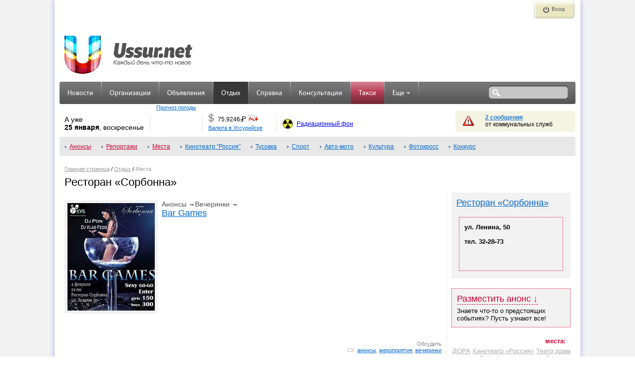

--- FILE ---
content_type: text/html; charset=UTF-8
request_url: http://ussur.net/events/place/67/page/2/
body_size: 8359
content:
<!DOCTYPE html PUBLIC "-//W3C//DTD XHTML 1.0 Strict//EN" "http://www.w3.org/TR/xhtml1/DTD/xhtml1-strict.dtd">
<html xmlns="http://www.w3.org/1999/xhtml">
<head>
	<meta http-equiv="Content-Type" content="text/html; charset=utf-8"/>
	<meta name="keywords" content="Уссурийск афиша события отдых мероприятия" />
	<meta name="description" content="Уссурийск, Отдыхай! (стр. 2) - все о культурно массовых и спортивных мероприятиях в Уссурийске" />
    <meta property="og:description" content="Уссурийск, Отдыхай! (стр. 2) - все о культурно массовых и спортивных мероприятиях в Уссурийске" />
    <meta property="og:title" content="" />
    <meta property="og:image" content="" />
    <link rel="apple-touch-icon" sizes="57x57" href="http://s3.ussur.org/modules/core/media/asset/favicon/apple-touch-icon-57x57.1434929147.png">
    <link rel="apple-touch-icon" sizes="60x60" href="http://s3.ussur.org/modules/core/media/asset/favicon/apple-touch-icon-60x60.1434929147.png">
    <link rel="apple-touch-icon" sizes="72x72" href="http://s3.ussur.org/modules/core/media/asset/favicon/apple-touch-icon-72x72.1434929147.png">
    <link rel="apple-touch-icon" sizes="76x76" href="http://s3.ussur.org/modules/core/media/asset/favicon/apple-touch-icon-76x76.1434929147.png">
    <link rel="apple-touch-icon" sizes="114x114" href="http://s3.ussur.org/modules/core/media/asset/favicon/apple-touch-icon-114x114.1434929147.png">
    <link rel="apple-touch-icon" sizes="120x120" href="http://s3.ussur.org/modules/core/media/asset/favicon/apple-touch-icon-120x120.1434929147.png">
    <link rel="apple-touch-icon" sizes="144x144" href="http://s3.ussur.org/modules/core/media/asset/favicon/apple-touch-icon-144x144.1434929147.png">
    <link rel="apple-touch-icon" sizes="152x152" href="http://s3.ussur.org/modules/core/media/asset/favicon/apple-touch-icon-152x152.1434929147.png">
    <link rel="apple-touch-icon" sizes="180x180" href="http://s3.ussur.org/modules/core/media/asset/favicon/apple-touch-icon-180x180.1434929147.png">
    <link rel="icon" type="image/png" href="http://s3.ussur.org/modules/core/media/asset/favicon/favicon-32x32.1434929147.png" sizes="32x32">
    <link rel="icon" type="image/png" href="http://s3.ussur.org/modules/core/media/asset/favicon/favicon-194x194.1434929147.png" sizes="194x194">
    <link rel="icon" type="image/png" href="http://s3.ussur.org/modules/core/media/asset/favicon/favicon-96x96.1434929147.png" sizes="96x96">
    <link rel="icon" type="image/png" href="http://s3.ussur.org/modules/core/media/asset/favicon/android-chrome-192x192.1434929147.png" sizes="192x192">
    <link rel="icon" type="image/png" href="http://s3.ussur.org/modules/core/media/asset/favicon/favicon-16x16.1434929147.png" sizes="16x16">
    <link rel="manifest" href="/modules/core/media/asset/favicon/manifest.json">
    <link rel="shortcut icon" href="http://s3.ussur.org/modules/core/media/asset/favicon/favicon-48x48.1474081358.png" type="image/x-icon" />
    <meta name="apple-mobile-web-app-title" content="Ussur.net">
    <meta name="application-name" content="Ussur.net">
    <meta name="msapplication-TileColor" content="#534e4e">
    <meta name="msapplication-TileImage" content="/modules/core/media/asset/favicon/mstile-144x144.png">
    <meta name="msapplication-config" content="/modules/core/media/asset/favicon/browserconfig.xml">
    <meta name="theme-color" content="#ffffff">

    
	<title>Ресторан «Сорбонна» (стр. 2) |  Отдых | Ussur.net - весь Уссурийск</title>
	<link type="text/css" href="http://s1.ussur.org/modules/core/media/asset/cache/common.1668142710.css" rel="stylesheet" />
            <link type='text/css' href='http://s1.ussur.org/ussur2/css/u3_common.1418867283.css' rel='stylesheet' />
            <link type='text/css' href='http://s1.ussur.org/ussur2/css/u3_articles.1479819933.css' rel='stylesheet' />
            <script src="https://yastatic.net/pcode/adfox/loader.js"></script>
    <script type='text/javascript'>
        var af_keywords="";
        var af_config={
            "728x90.1":{
                ownerId: 207238,
                containerId: 'adfox_149040860811785457',
                params: {
                    pp: 'cpa',
                    ps: 'bhiw',
                    p2: 'eqqi'
                }
            },
            "728x90.2":{
                ownerId: 207238,
                containerId: 'adfox_149040879321887490',
                params: {
                    pp: 'cpb',
                    ps: 'bhiw',
                    p2: 'eqqi'
                }
            },
            "728x90.3":{
                ownerId: 207238,
                containerId: 'adfox_149040910123897934',
                params: {
                    pp: 'cpc',
                    ps: 'bhiw',
                    p2: 'eqqi'
                }
            },
            "240x120.1":{
                ownerId: 207238,
                containerId: 'adfox_149040990392426641',
                params: {
                    pp: 'cpa',
                    ps: 'bhiw',
                    p2: 'eqqg'
                }
            },
            "240x400.1":{
                ownerId: 207238,
                containerId: 'adfox_1490409697744628',
                params: {
                    pp: 'cpa',
                    ps: 'bhiw',
                    p2: 'eqqf'
                }
            }
        }
    </script></head>
<body>
	<div id="wrapper">
        <div id="site-left"></div>
        <div class="clr"></div>
	    <div id="site">
	        <div class="header">
				 <div class="header_top">
    <div class="reg">
        </div>
    <div class="auth">
            <a href="/login" class="but show" title="Вход">Вход</a>
            <div class="auth_form">
            <div class="auth_form_inner">
                <div class="login_form login_form_ext">
                    <div class="text">Войдите используя ваш аккаунт</div>
                    <div class="login_prov">
                        <a href="/login?provider=vk" class="vk" title="Войти через ВКонтакте"></a>
                        <a href="/login?provider=ok" class="ok" title="Войти через Одноклассники"></a>
                                                <a href="/login?provider=mm" class="mm" title="Войти через МойМир"></a>
                    </div>
                </div>
            </div>

        </div>
    </div>
    <div class="clr"></div>
</div>
<div class="clr"></div>
<div class="header_middle">
    <div class="logo logo-regular">
                <a href="http://ussur.net" title="На главную"></a>
            </div>
    


    <div class="banner_top">
        <div class="x w728 h90 n1"><div class="af-async i" id="b-728x90-1">
<div id="adfox_149040860811785457"></div></div></div>
<script> window.Ya.adfoxCode.create(af_config['728x90.1']); </script>    </div>
    <div class="clr"></div>
</div>
<div class="header_bottom">
    <div class="top_menu">
        <ul class='main'>
                        <li title="Новости Уссурийска" class="  " >
                <a class="" href="/news/">Новости</a>
                            </li>
            <li class="sep">&nbsp;</li>
                        <li title="Справочник организаций" class="  " >
                <a class="" href="/catalog/">Организации</a>
                            </li>
            <li class="sep">&nbsp;</li>
                        <li title="Бесплатные объявления" class="  " >
                <a class="" href="/market/">Объявления</a>
                            </li>
            <li class="sep">&nbsp;</li>
                        <li title="Отдых: Афиша и репортажи" class=" active " >
                <a class="" href="/events/">Отдых</a>
                            </li>
            <li class="sep">&nbsp;</li>
                        <li title="Справочная информация" class="  " >
                <a class="" href="/info/">Справка</a>
                            </li>
            <li class="sep">&nbsp;</li>
                        <li title="Консультации экспертов" class="  " >
                <a class="" href="/expert/">Консультации</a>
                            </li>
            <li class="sep">&nbsp;</li>
                        <li title="Заказ такси" class="promo  " >
                <a class="" href="/taxi/">Такси</a>
                            </li>
            <li class="sep">&nbsp;</li>
                        <li title="Еще интересные ссылки.." class="  dropdown" >
                <a class="dropdown-toggle" href="#">Еще<b class='caret'></b></a>
                                    <ul class='dropdown-menu'>
                                                <li title="Афиша кинотеатров «Россия» и ДОРА">
                             <a href="/events/cinema/?m">Кино</a>
                         </li>
                                                <li title="Афиша Уссурийска">
                             <a href="/events/tag/preview/?m">Афиша</a>
                         </li>
                                                <li title="Участвуй в конкурсах!">
                             <a href="/events/contest/?m">Конкурсы!</a>
                         </li>
                                                <li title="Опросы! Выясняем общественное мнение">
                             <a href="/polls/">Опросы</a>
                         </li>
                                                <li title="Поиск и покупка дешевых авиабилетов">
                             <a href="http://avia.ussur.net/?m">Авиабилеты</a>
                         </li>
                                                <li title="Наш город">
                             <a href="/city/?m">Наш город</a>
                         </li>
                                                <li title="Выбирай!">
                             <a href="/choose/">Выбирай!</a>
                         </li>
                                            </ul>
                            </li>
            <li class="sep">&nbsp;</li>
            
        </ul>
    </div>
        <div class="search" title="Поиск по сайту: введите запрос, нажмите Enter.">
        <form action="/search/" method="get" onsubmit="return ($('#sq').val()!='')">
            <div class="s_field"><input type="text" value="" name="q" id="sq" /></div>
            <div class="s_submit"><input type="submit" value="" /></div>
        </form>
    </div>
    <div class="lb"></div>
    <div class="rb"></div>
    </div>
<div class="information">
    <div class="date">А уже<br/><span>25 января</span>, воскресенье</div>
    <div class="sep"></div>
    <div class="weather">
        <ul class="rotate_block">
                    </ul>
        <div class="link"><a href="/info/weather/" title="Прогноз погоды">Прогноз погоды</a></div>
    </div>
    <div class="sep"></div>
    <div class="currency">
        <ul class="rotate_block">
                        <li class="rotate_item">
                <div class="curr" title="ЦБ РФ: $1 = 75.9246 руб.">$</div>
                <div class="value" title="ЦБ РФ: $1 = 75.9246 руб.">75.9246<span class="rub"><span>=</span>Р</span></div>
                <div class="img">
                    <div class="change down">-0.1136</div>
                    <img src="http://s1.ussur.org/ussur2/img/currency/down.1418867283.gif" alt="" title="" />
                </div>
                <div class="clr"></div>
            </li>
                        <li class="rotate_item">
                <div class="curr" title="ЦБ РФ: €1 = 89.0589 руб.">€</div>
                <div class="value" title="ЦБ РФ: €1 = 89.0589 руб.">89.0589<span class="rub"><span>=</span>Р</span></div>
                <div class="img">
                    <div class="change up">+0.2691</div>
                    <img src="http://s1.ussur.org/ussur2/img/currency/up.1418867283.gif" alt="" title="" />
                </div>
                <div class="clr"></div>
            </li>
                        <li class="rotate_item">
                <div class="curr" title="ЦБ РФ: ¥100 = 47.8868 руб.">¥</div>
                <div class="value" title="ЦБ РФ: ¥100 = 47.8868 руб.">47.8868<span class="rub"><span>=</span>Р</span></div>
                <div class="img">
                    <div class="change down">-0.1778</div>
                    <img src="http://s1.ussur.org/ussur2/img/currency/down.1418867283.gif" alt="" title="" />
                </div>
                <div class="clr"></div>
            </li>
                    </ul>
        <div class="link"><a href="/info/#currency" title="Валюта в Уссурийске">Валюта в Уссурийске</a></div>
    </div>
    <div class="sep"></div>
    <div class="radiation">
        <a href="/info/radiation/" title="Радиационный фон в Уссурийске">Радиационный фон</a>
    </div>
    <div class="messages">
        <div class="text warn">
                    <a href="/info/#warning" title="Просмотреть сообщения">2 сообщения</a>
                    <br />от коммунальных служб
        </div>
    </div>
</div>
<div class="clr"></div>
			</div>
	        <div class="main_content">
<div id="submenu">
<a href='../../../../../events/tag/preview/' style='color:#C03'>Анонсы</a> <a href='../../../../../events/tag/report/' style='color:#C03'>Репортажи</a> <a href='../../../../../events/places/' style='color:#C03'>Места</a> <a href='../../../../../events/cinema/'>Кинотеатр "Россия"</a> <a href='../../../../../events/party/'>Тусовка</a> <a href='../../../../../events/sport/'>Спорт</a> <a href='../../../../../events/avtomoto/'>Авто-мото</a> <a href='../../../../../events/culture/'>Культура</a> <a href='../../../../../events/photocross/'>Фотокросс</a> <a href='../../../../../events/contest/'>Конкурс</a> <div class="clear"></div>
</div>
		<div id="navigation_bar"><a href='/'>Главная страница</a> / <a href='../../../../../events/'>Отдых</a>
    / <a>Места</a></div>
	<style>
    .contacts {
        border:1px dotted #c03;
        padding:10px;
        margin:5px;
        font-weight: bold;
    }
</style>
<h1>Ресторан «Сорбонна»</h1>
<div class="col2 left  articles events">
  		
        <div class='article_list_item events '>
        
                        <a href='../../../../../events/3948/' class='article_list_thumb'>
                            <img alt='Bar Games' src='http://s3.ussur.org/media/images/events/176x/8516.1485912803.jpg' />
                        </a>
<a href='../../../../../events/tag/preview/' class='article_razd'>Анонсы</a>&nbsp;&rarr;<a href='../../../../../events/party/' class='article_razd'>Вечеринки</a>&nbsp;&rarr;<div class='article_hdr'><a href='../../../../../events/3948/'>Bar Games</a></div>
        
        <div class='article_meta'>
        <div class='source'>
             <a class='gr' href='../../../../../events/3948/#comments'>Обсудить</a></div>
        <div><span class='tag'><a href='../../../../../events/tag/preview/'>анонсы</a>, <a href='../../../../../events/tag/%D0%BC%D0%B5%D1%80%D0%BE%D0%BF%D1%80%D0%B8%D1%8F%D1%82%D0%B8%D1%8F/'>мероприятия</a>, <a href='../../../../../events/tag/%D0%B2%D0%B5%D1%87%D0%B5%D1%80%D0%B8%D0%BD%D0%BA%D0%B8/'>вечеринки</a></span></div>
        </div><br class='clear' />
        </div>
    
        <div class='article_list_item events '>
        
                        <a href='../../../../../events/3754/' class='article_list_thumb'>
                            <img alt='Halloween party' src='http://s2.ussur.org/media/images/events/176x/8231.1477646743.jpg' />
                        </a>
<a href='../../../../../events/tag/preview/' class='article_razd'>Анонсы</a>&nbsp;&rarr;<a href='../../../../../events/party/' class='article_razd'>Вечеринки</a>&nbsp;&rarr;<div class='article_hdr'><a href='../../../../../events/3754/'>Halloween party</a></div>
        
        <div class='article_meta'>
        <div class='source'>
             <a class='gr' href='../../../../../events/3754/#comments'>Обсудить</a></div>
        <div><span class='tag'><a href='../../../../../events/tag/preview/'>анонсы</a>, <a href='../../../../../events/tag/%D0%B2%D0%B5%D1%87%D0%B5%D1%80%D0%B8%D0%BD%D0%BA%D0%B8/'>вечеринки</a>, <a href='../../../../../events/tag/%D1%82%D1%83%D1%81%D0%BE%D0%B2%D0%BA%D0%B0/'>тусовка</a>, <a href='../../../../../events/tag/halloween/'>halloween</a></span></div>
        </div><br class='clear' />
        </div>
    
        <div class='article_list_item events '>
        
                        <a href='../../../../../events/3706/' class='article_list_thumb'>
                            <img alt='Halloween' src='http://s3.ussur.org/media/images/events/176x/8163.1476436343.jpg' />
                        </a>
<a href='../../../../../events/tag/preview/' class='article_razd'>Анонсы</a>&nbsp;&rarr;<a href='../../../../../events/party/' class='article_razd'>Вечеринки</a>&nbsp;&rarr;<div class='article_hdr'><a href='../../../../../events/3706/'>Halloween</a></div>
        
        <div class='article_meta'>
        <div class='source'>
             <a class='gr' href='../../../../../events/3706/#comments'>Обсудить</a></div>
        <div><span class='tag'><a href='../../../../../events/tag/preview/'>анонсы</a>, <a href='../../../../../events/tag/%D0%B2%D0%B5%D1%87%D0%B5%D1%80%D0%B8%D0%BD%D0%BA%D0%B8/'>вечеринки</a>, <a href='../../../../../events/tag/%D1%82%D1%83%D1%81%D0%BE%D0%B2%D0%BA%D0%B0/'>тусовка</a></span></div>
        </div><br class='clear' />
        </div>
    <div class="x w728 h90 n2"><div class="af-async i" id="b-728x90-2">
<div id="adfox_149040879321887490"></div></div></div>
<script> window.Ya.adfoxCode.createScroll(af_config['728x90.2']); </script>
        <div class='article_list_item events '>
        
                        <a href='../../../../../events/2582/' class='article_list_thumb'>
                            <img alt='Ванда Комарницкая' src='http://s1.ussur.org/media/images/events/176x/6452.1421292606.jpg' />
                        </a>
<a href='../../../../../events/tag/preview/' class='article_razd'>Анонсы</a>&nbsp;&rarr;<a href='../../../../../events/concert/' class='article_razd'>Концерты</a>&nbsp;&rarr;<div class='article_hdr'><a href='../../../../../events/2582/'>Ванда Комарницкая</a></div>
        31 января в 20:00 в ресторане 'Сорбонна' концерт Ванды Комарницкой
        <div class='article_meta'>
        <div class='source'>
             <a class='gr' href='../../../../../events/2582/#comments'>Обсудить</a></div>
        <div><span class='tag'><a href='../../../../../events/tag/preview/'>анонсы</a>, <a href='../../../../../events/tag/%D0%BC%D0%B5%D1%80%D0%BE%D0%BF%D1%80%D0%B8%D1%8F%D1%82%D0%B8%D1%8F/'>мероприятия</a>, <a href='../../../../../events/tag/%D0%BA%D0%BE%D0%BD%D1%86%D0%B5%D1%80%D1%82%D1%8B/'>концерты</a></span></div>
        </div><br class='clear' />
        </div>
    
        <div class='article_list_item events '>
        
                        <a href='../../../../../events/2366/' class='article_list_thumb'>
                            <img alt='Пятничный концерт 'Летний вечер в 'Сорбонне'' src='http://s3.ussur.org/media/images/events/176x/6109.1405470434.jpg' />
                        </a>
<a href='../../../../../events/tag/preview/' class='article_razd'>Анонсы</a>&nbsp;&rarr;<a href='../../../../../events/concert/' class='article_razd'>Концерты</a>&nbsp;&rarr;<div class='article_hdr'><a href='../../../../../events/2366/'>Пятничный концерт 'Летний вечер в 'Сорбонне'</a></div>
        25 июля 18:30 пятничный концерт на открытом воздухе 'Летний вечер в 'Сорбонне'.
        <div class='article_meta'>
        <div class='source'>
             <a class='gr' href='../../../../../events/2366/#comments'>Обсудить</a></div>
        <div><span class='tag'><a href='../../../../../events/tag/preview/'>анонсы</a>, <a href='../../../../../events/tag/%D0%BC%D0%B5%D1%80%D0%BE%D0%BF%D1%80%D0%B8%D1%8F%D1%82%D0%B8%D1%8F/'>мероприятия</a>, <a href='../../../../../events/tag/%D0%BA%D0%BE%D0%BD%D1%86%D0%B5%D1%80%D1%82%D1%8B/'>концерты</a></span></div>
        </div><br class='clear' />
        </div>
    		<div class='page_fw_bw'>←&nbsp;<a title='Сюда' href='../../../../../events/place/67/page/3/'>Сюда</a>&nbsp;&nbsp;<a title='Туда' href='../../../../../events/place/67/page/1/'>Туда</a>&nbsp;→ <div class='news_pages'><a href='../../../../../events/place/67/page/5/'>5</a><a href='../../../../../events/place/67/page/4/'>4</a><a href='../../../../../events/place/67/page/3/'>3</a><b>2</b><a href='../../../../../events/place/67/page/1/'>1</a></div></div>    <br class="clear">
    <div class="x w728 h90 n3"><div class="af-async i" id="b-728x90-3"><div id="adfox_149040910123897934"></div></div></div>
<script> window.Ya.adfoxCode.createScroll(af_config['728x90.3']); </script></div>
<div class="col2 right">
    <div id="place_descr" class="r_block grey_block">
	<h2><a title='Смотреть подробную информацию' href='../../../../../events/places/67/'>Ресторан «Сорбонна»</a></h2>
	    <div class='contacts'>
	    <p>ул. Ленина, 50</p>
<p>тел. 32-28-73</p>
<p>&nbsp;</p>
		</div>
	      </div>
  

<div title="" id="talk_event" class="r_block grey_block" style="border:1px dotted #c03;width: 218px;">
		<a href="#talk_event" class="show_form" style="display:inline-block;font-size:18px;text-decoration: none; border-bottom:1px dashed;color: #c03;margin:0 0 5px 0;">Разместить анонс &darr;</a>
    <br>Знаете что-то о предстоящих событиях? Пусть узнают все!
	    <div style="display:none;margin-top:10px;width:206px;" id="events_form_outer">
	    <p>Друзья, если вы хотите чтобы ваше предстоящее событие, или только что прошедшее мероприятие было освещено
            на Ussur.net, пожалуйста, сообщите нам об этом. </p>
				<form id='event_form'>
					<strong>Ваше имя</strong>:<br>
					<input type="text" id='name'  name='name' maxlength='32' style="padding:3px;width:206px" /><br><br>
					<strong>Ваши контакты:</strong><br><small>(e-mail, телефон)</small><br>
					<input type="text" id='email' name='email' maxlength='32' style="padding:3px; width:206px" /><br><br>
					<strong>В двух словах о событии:</strong><br><small>(что, где, когда, ссылка)</small>
					<textarea rows='6' id='message' name='message' style="padding:3px;margin:0;width:206px;"></textarea>
					<br>
					<input type='submit' value='Отправить' class="butt" style="margin:10px 0 0 0;" />
				</form><br>
				<p>Редакция вскоре свяжется с вами по указанным контактам.</p>
	    </div>
</div>

<div class="af-async x w240 h400 n1" id="b-240x400-1">
<div id="adfox_1490409697744628"></div></div>
<script> window.Ya.adfoxCode.create(af_config['240x400.1']); </script>
        

    <div class="tags r_block">
  	  <span>места:</span>
				<a href='../../../../../events/place/1/' class='size-1'>ДОРА</a> <a href='../../../../../events/place/8/' class='size-1'>Кинотеатр «Россия»</a> <a href='../../../../../events/place/10/' class='size-1'>Театр драмы имени В.Ф. Комиссаржевской</a> <a href='../../../../../events/place/18/' class='size-1'>Центральная площадь</a> <a href='../../../../../events/place/25/' class='size-1'>ДК «Дружба»</a> <a href='../../../../../events/place/37/' class='size-10'>Театр ВВО</a> <a href='../../../../../events/place/38/' class='size-1'>ЦКД «Искра»</a> <a href='../../../../../events/place/49/' class='size-2'>«Изумрудная долина»</a> <a href='../../../../../events/place/52/' class='size-1'>Ночной клуб «D&M Club»</a> <a href='../../../../../events/place/65/' class='size-1'>ДРЦ «Непоседа»</a> <a href='../../../../../events/place/79/' class='size-1'>Зоопарк "Чудесный"</a> <a href='../../../../../events/place/91/' class='size-1'>ДРЦ Global play</a>     </div>

    <div class="tags r_block">
  	  <span>темы:</span>
				<a href='../../../../../events/tag/%D0%94%D0%B5%D0%BD%D1%8C%20%D0%9F%D0%BE%D0%B1%D0%B5%D0%B4%D1%8B/' class='size-1'>День Победы</a> <a href='../../../../../events/tag/%D0%B0%D0%B2%D1%82%D0%BE%D1%81%D0%BF%D0%BE%D1%80%D1%82/' class='size-0'>автоспорт</a> <a href='../../../../../events/tag/%D0%B0%D0%BA%D1%86%D0%B8%D0%B8/' class='size-0'>акции</a> <a href='../../../../../events/tag/%D0%B1%D0%BB%D0%B0%D0%B3%D0%BE%D1%82%D0%B2%D0%BE%D1%80%D0%B8%D1%82%D0%B5%D0%BB%D1%8C%D0%BD%D0%BE%D1%81%D1%82%D1%8C/' class='size-0'>благотворительность</a> <a href='../../../../../events/tag/%D0%B2%D0%B5%D1%87%D0%B5%D1%80%D0%B8%D0%BD%D0%BA%D0%B8/' class='size-4'>вечеринки</a> <a href='../../../../../events/tag/%D0%B2%D0%BE%D0%B2/' class='size-0'>вов</a> <a href='../../../../../events/tag/%D0%B2%D1%81%D1%82%D1%80%D0%B5%D1%87%D0%B8/' class='size-0'>встречи</a> <a href='../../../../../events/tag/%D0%B2%D1%8B%D1%81%D1%82%D0%B0%D0%B2%D0%BA%D0%B8/' class='size-1'>выставки</a> <a href='../../../../../events/tag/%D0%B3%D0%B0%D1%81%D1%82%D1%80%D0%BE%D0%BB%D0%B8/' class='size-0'>гастроли</a> <a href='../../../../../events/tag/%D0%B4%D0%B5%D0%BD%D1%8C%20%D0%B3%D0%BE%D1%80%D0%BE%D0%B4%D0%B0/' class='size-0'>день города</a> <a href='../../../../../events/tag/%D0%B4%D0%B5%D0%BD%D1%8C%20%D1%80%D0%BE%D0%B6%D0%B4%D0%B5%D0%BD%D0%B8%D1%8F/' class='size-0'>день рождения</a> <a href='../../../../../events/tag/%D0%B4%D0%B5%D1%82%D0%B8/' class='size-1'>дети</a> <a href='../../../../../events/tag/%D0%B4%D0%B5%D1%82%D1%81%D0%BA%D0%B8%D0%B5%20%D1%81%D0%BF%D0%B5%D0%BA%D1%82%D0%B0%D0%BA%D0%BB%D0%B8/' class='size-0'>детские спектакли</a> <a href='../../../../../events/tag/%D0%B4%D0%B8%D1%81%D0%BA%D0%BE%D1%82%D0%B5%D0%BA%D0%B0/' class='size-0'>дискотека</a> <a href='../../../../../events/tag/%D0%B7%D0%BE%D0%BE%D0%BF%D0%B0%D1%80%D0%BA/' class='size-0'>зоопарк</a> <a href='../../../../../events/tag/%D0%B8%D0%B3%D1%80%D1%8B/' class='size-0'>игры</a> <a href='../../../../../events/tag/%D0%BA%D0%B2%D0%B5%D1%81%D1%82%D1%8B/' class='size-0'>квесты</a> <a href='../../../../../events/tag/%D0%BA%D0%B2%D0%BD/' class='size-0'>квн</a> <a href='../../../../../events/tag/%D0%BA%D0%B8%D0%BD%D0%BE/' class='size-0'>кино</a> <a href='../../../../../events/tag/%D0%BA%D0%BE%D0%BD%D0%BA%D1%83%D1%80%D1%81%D1%8B/' class='size-2'>конкурсы</a> <a href='../../../../../events/tag/%D0%BA%D0%BE%D0%BD%D1%86%D0%B5%D1%80%D1%82%D1%8B/' class='size-4'>концерты</a> <a href='../../../../../events/tag/%D0%BC%D0%B0%D1%81%D0%BB%D0%B5%D0%BD%D0%B8%D1%86%D0%B0/' class='size-0'>масленица</a> <a href='../../../../../events/tag/%D0%BC%D0%B0%D1%81%D1%82%D0%B5%D1%80-%D0%BA%D0%BB%D0%B0%D1%81%D1%81/' class='size-1'>мастер-класс</a> <a href='../../../../../events/tag/%D0%BC%D0%B5%D1%80%D0%BE%D0%BF%D1%80%D0%B8%D1%8F%D1%82%D0%B8%D1%8F/' class='size-10'>мероприятия</a> <a href='../../../../../events/tag/%D0%BC%D0%BE%D0%BB%D0%BE%D0%B4%D1%91%D0%B6%D1%8C/' class='size-0'>молодёжь</a> <a href='../../../../../events/tag/%D0%BC%D1%83%D0%B7%D0%B5%D0%B9/' class='size-1'>музей</a> <a href='../../../../../events/tag/%D0%BC%D1%8E%D0%B7%D0%B8%D0%BA%D0%BB/' class='size-0'>мюзикл</a> <a href='../../../../../events/tag/%D0%BD%D0%BE%D0%B2%D1%8B%D0%B9%20%D0%B3%D0%BE%D0%B4/' class='size-1'>новый год</a> <a href='../../../../../events/tag/%D0%BD%D0%BE%D0%B2%D1%8B%D0%B9%20%D0%B3%D0%BE%D0%B4%202019/' class='size-0'>новый год 2019</a> <a href='../../../../../events/tag/%D0%BD%D0%BE%D0%B2%D1%8B%D0%B9%20%D0%B3%D0%BE%D0%B4%202020/' class='size-0'>новый год 2020</a> <a href='../../../../../events/tag/%D0%BE%D1%82%D0%B4%D1%8B%D1%85/' class='size-0'>отдых</a> <a href='../../../../../events/tag/%D0%BF%D1%80%D0%B0%D0%B7%D0%B4%D0%BD%D0%B8%D0%BA%D0%B8/' class='size-3'>праздники</a> <a href='../../../../../events/tag/%D0%BF%D1%80%D0%B5%D0%B4%D1%81%D1%82%D0%B0%D0%B2%D0%BB%D0%B5%D0%BD%D0%B8%D0%B5/' class='size-1'>представление</a> <a href='../../../../../events/tag/%D0%BF%D1%80%D0%BE%D0%B4%D0%B0%D0%B6%D0%B0/' class='size-0'>продажа</a> <a href='../../../../../events/tag/%D1%80%D0%B0%D0%B7%D0%B2%D0%BB%D0%B5%D1%87%D0%B5%D0%BD%D0%B8%D1%8F/' class='size-1'>развлечения</a> <a href='../../../../../events/tag/%D1%81%D0%BE%D1%80%D0%B5%D0%B2%D0%BD%D0%BE%D0%B2%D0%B0%D0%BD%D0%B8%D1%8F/' class='size-2'>соревнования</a> <a href='../../../../../events/tag/%D1%81%D0%BF%D0%B5%D0%BA%D1%82%D0%B0%D0%BA%D0%BB%D0%B8/' class='size-1'>спектакли</a> <a href='../../../../../events/tag/%D1%81%D0%BF%D0%BE%D1%80%D1%82/' class='size-2'>спорт</a> <a href='../../../../../events/tag/%D1%82%D0%B0%D0%BD%D1%86%D1%8B/' class='size-0'>танцы</a> <a href='../../../../../events/tag/%D1%82%D0%B2%D0%BE%D1%80%D1%87%D0%B5%D1%81%D1%82%D0%B2%D0%BE/' class='size-0'>творчество</a> <a href='../../../../../events/tag/%D1%82%D0%B5%D0%B0%D1%82%D1%80/' class='size-1'>театр</a> <a href='../../../../../events/tag/%D1%82%D1%83%D1%81%D0%BE%D0%B2%D0%BA%D0%B0/' class='size-3'>тусовка</a> <a href='../../../../../events/tag/%D1%83%D1%82%D1%80%D0%B5%D0%BD%D0%BD%D0%B8%D0%BA%D0%B8/' class='size-0'>утренники</a> <a href='../../../../../events/tag/%D1%84%D0%B5%D1%81%D1%82%D0%B8%D0%B2%D0%B0%D0%BB%D1%8C/' class='size-0'>фестиваль</a> <a href='../../../../../events/tag/%D1%84%D0%B8%D0%BB%D1%8C%D0%BC%D1%8B/' class='size-0'>фильмы</a> <a href='../../../../../events/tag/%D1%84%D1%83%D1%82%D0%B1%D0%BE%D0%BB/' class='size-0'>футбол</a> <a href='../../../../../events/tag/%D1%85%D0%BE%D0%BA%D0%BA%D0%B5%D0%B9/' class='size-0'>хоккей</a> <a href='../../../../../events/tag/%D1%86%D0%B8%D1%80%D0%BA/' class='size-0'>цирк</a> <a href='../../../../../events/tag/%D1%88%D0%BE%D1%83/' class='size-1'>шоу</a> <a href='../../../../../events/tag/%D1%8F%D1%80%D0%BC%D0%B0%D1%80%D0%BA%D0%B0/' class='size-0'>ярмарка</a> 	</div>
      </div>	        </div><!--main-content-->
	        <div class="clr"></div>
            <div id="footer">
                
<div class="footer_inner">


        <div class="bottom_menu">
            <div class="text">Ussur.net:</div>
            <ul>
                <li><a href="/about/">О проекте</a></li>
                <li><a href="/about/stat/">Статистика</a></li>
            	<li><a href="/about/adv/">Реклама на сайте</a></li>

            </ul>
        </div>
        <div class="bottom_menu">
            <div class="text">&nbsp;</div>
            <ul>
                <li><a href="/news/tag/ussur.net/">Новости портала</a></li>
                <li><a href="/about/partners/">Партнеры</a></li>
                <li class="socialnet">
                    <a title="Ussur.net в ОДНОКЛАССНИКАХ" class="ok" href="/go.php?u=http://odnoklassniki.ru/ussur.net">&nbsp;</a>
                    <a title="Ussur.net ВКонтакте" class="vk" href="/go.php?u=http://vk.com/ussur_net">&nbsp;</a>
                    <a title="Ussur.net в Моем Мире" class="mm" href="/go.php?u=http://my.mail.ru/mail/ussur.net/">&nbsp;</a>
                </li>


            </ul>
        </div>
        <div class="bottom_menu border_menu_sep">
            <div class="text">Сервисы:</div>
            <ul>
                <li><a href="/news/">Новости</a></li>
                <li><a href="/events/tag/preview/">Афиша</a></li>
                <li><a href="/info/">Справка</a></li>
            </ul>
        </div>
        <div class="bottom_menu">
            <div class="text">&nbsp;</div>
            <ul>
                <li><a href="/market/">Объявления</a></li>
                <li><a href="/expert/">Консультации</a></li>
                <li><a href="/catalog/">Организации</a></li>
            </ul>
        </div>
    <div style="width: 200px" class="bottom_menu border_menu_sep red">
        <div class="text">Дорогая редакция:</div>
        <ul>
            <li>(4234) 31-51-03, <a href="&#109;&#097;&#105;&#108;&#116;&#111;&#058;&#x72;&#x65;&#x64;&#x61;&#x6b;&#116;o&#114;&#x40;&#x75;&#115;&#115;&#117;&#114;.&#110;&#x65;&#116;">&#x72;&#x65;&#x64;&#x61;&#x6b;&#116;o&#114;&#x40;&#x75;&#115;&#115;&#117;&#114;.&#110;&#x65;&#116;</a></li>
        </ul><br>
        <div class="text">Отдел рекламы:</div>
        <ul>
            <li>924-334-08-79, <a href="&#109;&#097;&#105;&#108;&#116;&#111;&#058;adv&#64;u&#x73;&#115;ur&#x2e;&#x6e;e&#116;">adv&#64;u&#x73;&#115;ur&#x2e;&#x6e;e&#116;</a></li>
        </ul>
    </div>

        <div class="right_block">
            <div class="text">
                &copy; Ussur.net 2004 &mdash; 2026&nbsp;&nbsp;<a href="&#109;&#097;&#105;&#108;&#116;&#111;&#058;i&#110;f&#x6f;&#64;&#117;&#x73;&#115;&#x75;r&#46;&#x6e;&#101;&#116;">i&#110;f&#x6f;&#64;&#117;&#x73;&#115;&#x75;r&#46;&#x6e;&#101;&#116;</a><br />
            При использовании материалов сайта
            ссылка (гиперссылка) на USSUR.NET обязательна.<br /><br />
            </div>
            <div class="img">
                <div class="cnt ussur">
                    <a href="/about/stat/">    <img id="ussur_cnt" width="88" height="31" src="http://ussur.net/scripts/ussur_cnt.php?nocache=1" alt="Уссурийск.счетчик" /></a>
                </div>
                <div class="cnt mailru">
                                            <script type="text/javascript"> var _tmr = _tmr || []; _tmr.push({id: "2092735", type: "pageView", start: (new Date()).getTime()}); (function (d, w) { var ts = d.createElement("script"); ts.type = "text/javascript"; ts.async = true; ts.src = (d.location.protocol == "https:" ? "https:" : "http:") + "//top-fwz1.mail.ru/js/code.js"; var f = function () {var s = d.getElementsByTagName("script")[0]; s.parentNode.insertBefore(ts, s);}; if (w.opera == "[object Opera]") { d.addEventListener("DOMContentLoaded", f, false); } else { f(); } })(document, window); </script><noscript><div style="position:absolute;left:-10000px;">
<img src="/top-fwz1.mail.ru/counter?id=2092735;js=na" style="border:0;" height="1" width="1" alt="Рейтинг@Mail.ru" />
</div></noscript>
<a href="http://top.mail.ru/jump?from=2092735">
<img src="http://top-fwz1.mail.ru/counter?id=2092735;t=418;l=1"
style="border:0;" height="31" width="88" alt="Рейтинг@Mail.ru" /></a>
                                    </div>
            </div>
        </div>

        <div class="clr"></div>
</div>
            </div>
	        <div class="clr"></div>
	    </div><!--site-->
        <div id="site-right"></div>
        <div class="clr"></div>
        </div>

<script type="text/javascript" src="http://s2.ussur.org/modules/core/media/asset/cache/common.1421713912.js"></script>
        <script src="http://s1.ussur.org/ussur2/events/events.1418867283.js" type="text/javascript"></script>

    <script type="text/javascript">
  (function(i,s,o,g,r,a,m){i['GoogleAnalyticsObject']=r;i[r]=i[r]||function(){
  (i[r].q=i[r].q||[]).push(arguments)},i[r].l=1*new Date();a=s.createElement(o),
  m=s.getElementsByTagName(o)[0];a.async=1;a.src=g;m.parentNode.insertBefore(a,m)
  })(window,document,'script','//www.google-analytics.com/analytics.js','ga');
  ga('create', 'UA-3651104-4', 'auto');
  ga('send', 'pageview');
</script>    <script type="text/javascript">(function (d, w, c) { (w[c] = w[c] || []).push(function() { try { w.yaCounter512958 = new Ya.Metrika({id:512958, webvisor:true, clickmap:true, trackLinks:true, accurateTrackBounce:true}); } catch(e) { } }); var n = d.getElementsByTagName("script")[0], s = d.createElement("script"), f = function () { n.parentNode.insertBefore(s, n); }; s.type = "text/javascript"; s.async = true; s.src = (d.location.protocol == "https:" ? "https:" : "http:") + "//mc.yandex.ru/metrika/watch.js"; if (w.opera == "[object Opera]") { d.addEventListener("DOMContentLoaded", f, false); } else { f(); } })(document, window, "yandex_metrika_callbacks");</script><noscript><div><img src="/mc.yandex.ru/watch/512958" style="position:absolute; left:-9999px;" alt="" /></div></noscript>                </body>
</html>